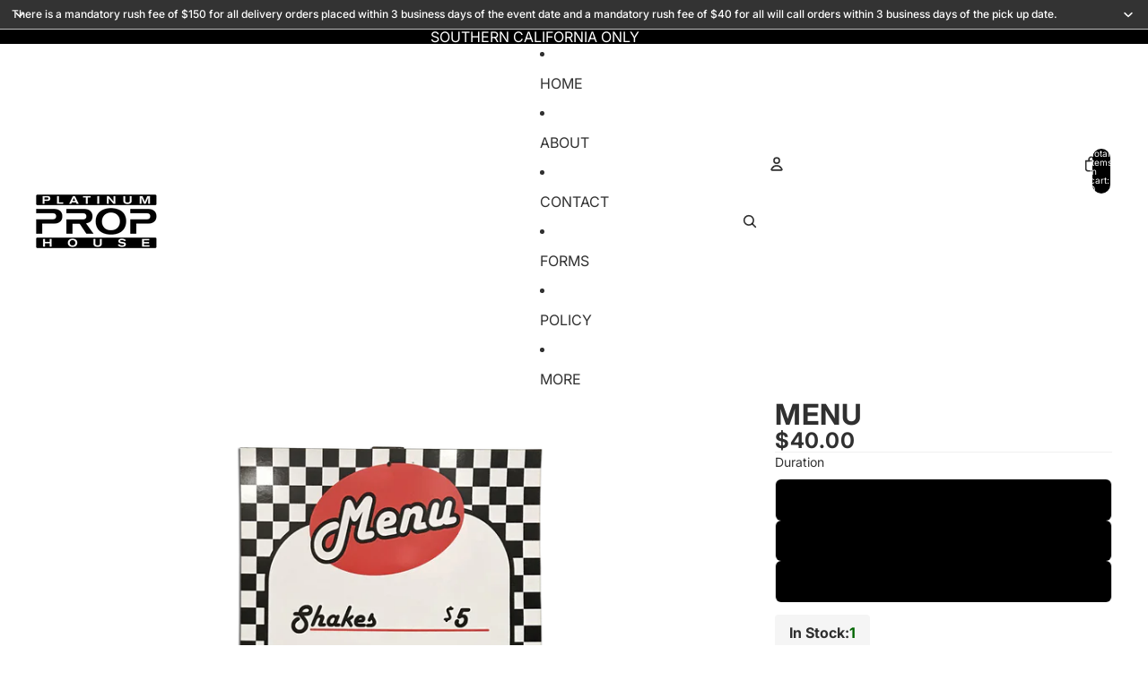

--- FILE ---
content_type: text/css
request_url: https://platinumprophouse.com/cdn/shop/t/9/assets/custom-platinum.css?v=25630141522000884961769584409
body_size: 3289
content:
announcement-bar-component .announcement-bar__slides{max-width:100%}.quick-add-modal__content .product-details .rental-date-picker,.quick-add-modal__content .product-details .rental-date-picker *{display:block!important}.quick-add-modal__content .group-block:has(.rental-date-picker){display:flex}.cart-step{position:relative;display:flex;gap:var(--gap-lg)}.cart-step__number{display:flex;align-items:center;justify-content:center;width:40px;height:40px;min-width:40px;background:var(--color-primary);color:var(--color-primary-contrast, #fff);font-size:var(--font-size--lg);font-weight:var(--font-weight-bold);border-radius:50%;flex-shrink:0}.cart-step__content{flex:1;min-width:0}.cart-step__number--sm{width:28px;height:28px;min-width:28px;font-size:var(--font-size--sm)}.cart-step--inline{display:flex;align-items:center;gap:var(--gap-sm)}.cart-step--inline .cart-step__number{flex-shrink:0}@media (max-width: 500px){.cart-step{flex-direction:column;gap:var(--gap-md)}.cart-step__number{width:32px;height:32px;min-width:32px;font-size:var(--font-size--md)}.cart-step__number--sm{width:24px;height:24px;min-width:24px;font-size:var(--font-size--xs)}}.cart-distance-calculator,.cart-security-uploads,.cart-optional-services,.cart-delivery-info,.cart-delivery-minimum,.cart-policy-agreement{padding:var(--padding-lg);border:1px solid var(--color-border);border-radius:var(--style-border-radius-cards, 8px);margin-bottom:var(--margin-xl)}.cart-distance-calculator{background:rgb(var(--color-foreground-rgb) / .02)}.cart-delivery-info{background:rgb(var(--color-foreground-rgb) / .04)}.cart-security-uploads{background:rgb(var(--color-foreground-rgb) / .06)}.cart-distance-calculator__header,.cart-security-uploads__header,.cart-optional-services__header,.cart-delivery-info__header{display:flex;align-items:center;gap:var(--gap-sm);margin-bottom:var(--margin-md)}.cart-distance-calculator__icon,.cart-security-uploads__icon,.cart-delivery-info__icon{width:var(--icon-size-md);height:var(--icon-size-md);color:var(--color-primary)}.cart-delivery-info__icon svg{width:100%;height:100%}.cart-distance-calculator__title,.cart-security-uploads__title,.cart-optional-services__title,.cart-delivery-info__title{font-size:var(--font-size--lg);font-weight:var(--font-weight-bold);margin:0}.cart-distance-calculator__description,.cart-security-uploads__description,.cart-optional-services__description{font-size:var(--font-size--sm);color:rgb(var(--color-foreground-rgb) / .7);margin-bottom:var(--margin-md)}.cart-distance-calculator__form{display:flex;gap:var(--gap-md);margin-bottom:var(--margin-md)}.cart-distance-calculator__input-wrapper{flex:1}.cart-distance-calculator__input{width:100%;padding:var(--padding-sm) var(--padding-md);border:1px solid var(--color-input-border);border-radius:var(--style-border-radius-inputs);background:var(--color-input-background);font-size:var(--font-size--sm)}.cart-distance-calculator__button{white-space:nowrap}.cart-distance-calculator__result{padding:var(--padding-md);background:rgb(var(--color-primary-rgb) / .05);border-radius:var(--style-border-radius-inputs);margin-bottom:var(--margin-md)}.cart-distance-calculator__result-row{display:flex;align-items:center;justify-content:space-between;gap:var(--gap-lg);flex-wrap:wrap}.cart-distance-calculator__distance,.cart-distance-calculator__minimum{display:flex;align-items:center;gap:var(--gap-sm)}.cart-distance-calculator__distance-label,.cart-distance-calculator__minimum-label{font-size:var(--font-size--sm);color:rgb(var(--color-foreground-rgb) / .7)}.cart-distance-calculator__distance-value{font-size:var(--font-size--lg);font-weight:var(--font-weight-bold);color:var(--color-primary)}.cart-distance-calculator__minimum-value{font-size:var(--font-size--lg);font-weight:var(--font-weight-bold);color:var(--color-error, #dc3545)}.cart-distance-calculator__details{margin-top:var(--margin-sm);border-top:1px solid rgb(var(--color-foreground-rgb) / .1);padding-top:var(--padding-sm)}.cart-distance-calculator__summary{display:flex;align-items:center;gap:var(--gap-xs);cursor:pointer;font-size:var(--font-size--sm)}.cart-distance-calculator__summary-icon{display:flex;align-items:center;justify-content:center;width:var(--icon-size-sm);height:var(--icon-size-sm);color:var(--color-primary);flex-shrink:0}.cart-distance-calculator__summary-icon svg{width:100%;height:100%;color:rgb(var(--color-foreground-rgb) / .6)}.cart-distance-calculator__toggle{width:var(--icon-size-xs);height:var(--icon-size-xs);transition:transform .2s;margin-left:auto}.cart-distance-calculator__details[open] .cart-distance-calculator__toggle{transform:rotate(180deg)}.cart-distance-calculator__table-wrapper{margin-top:var(--margin-md);overflow-x:auto}.cart-distance-calculator__table{width:100%;font-size:var(--font-size--sm);border-collapse:collapse}.cart-distance-calculator__table th,.cart-distance-calculator__table td{padding:var(--padding-xs) var(--padding-sm);text-align:left;border-bottom:1px solid var(--color-border)}.cart-distance-calculator__table th{font-weight:var(--font-weight-bold);background:rgb(var(--color-foreground-rgb) / .02)}.cart-distance-calculator__error{display:flex;align-items:center;gap:var(--gap-xs);color:var(--color-error, #dc3545);margin-top:var(--margin-sm);font-size:var(--font-size--sm)}.cart-distance-calculator__error-icon{width:var(--icon-size-sm);height:var(--icon-size-sm)}.cart-security-uploads__grid{display:grid;grid-template-columns:repeat(auto-fit,minmax(250px,1fr));gap:var(--gap-lg);margin-bottom:var(--margin-md)}.cart-security-uploads__item{display:flex;flex-direction:column;gap:var(--gap-sm)}.cart-security-uploads__label{display:flex;align-items:center;gap:var(--gap-xs);font-weight:var(--font-weight-medium);font-size:var(--font-size--sm)}.cart-security-uploads__label-icon{width:var(--icon-size-sm);height:var(--icon-size-sm);color:var(--color-foreground)}.cart-security-uploads__status{display:inline-flex;align-items:center;gap:var(--gap-2xs);font-size:var(--font-size--xs);color:var(--color-success, #28a745);margin-left:auto}.cart-security-uploads__status svg{width:var(--icon-size-xs);height:var(--icon-size-xs)}.cart-security-uploads__dropzone{position:relative;border:2px dashed var(--color-border);border-radius:var(--style-border-radius-inputs);padding:var(--padding-xl);text-align:center;cursor:pointer;transition:border-color .2s,background-color .2s}.cart-security-uploads__dropzone:hover,.cart-security-uploads__dropzone--dragover{border-color:var(--color-primary);background:rgb(var(--color-primary-rgb) / .02)}.cart-security-uploads__input{position:absolute;top:0;right:0;bottom:0;left:0;width:100%;height:100%;opacity:0;cursor:pointer;pointer-events:none}.cart-security-uploads__dropzone-content{display:flex;flex-direction:column;align-items:center;gap:var(--gap-sm);pointer-events:none}.cart-security-uploads__dropzone-icon{width:var(--icon-size-lg);height:var(--icon-size-lg);color:rgb(var(--color-foreground-rgb) / .4)}.cart-security-uploads__dropzone-text{font-size:var(--font-size--sm);color:rgb(var(--color-foreground-rgb) / .6)}.cart-security-uploads__preview{display:none;margin-top:var(--margin-sm)}.cart-security-uploads__preview.has-preview{display:block}.cart-security-uploads__dropzone:has(.has-preview) .cart-security-uploads__dropzone-content{display:none}.cart-security-uploads__preview{position:relative}.cart-security-uploads__preview img{max-width:100%;height:auto;max-height:150px;object-fit:contain;border-radius:var(--style-border-radius-inputs)}.cart-security-uploads__clear{display:none;position:absolute;top:-8px;right:-8px;width:24px;height:24px;padding:0;border:none;border-radius:50%;background:var(--color-error, #dc3545);color:#fff;cursor:pointer;align-items:center;justify-content:center;z-index:1}.cart-security-uploads__clear svg{width:12px;height:12px}.cart-security-uploads__preview.has-preview .cart-security-uploads__clear{display:flex}.cart-security-uploads__clear:hover{background:#c82333}.cart-security-uploads__notice{font-size:var(--font-size--xs);color:rgb(var(--color-foreground-rgb) / .6);font-style:italic}.cart-security-uploads__uploaded{display:flex;flex-direction:column;gap:var(--gap-sm);padding:var(--padding-md);background:rgb(var(--color-success-rgb, 40 167 69) / .08);border:1px solid rgb(var(--color-success-rgb, 40 167 69) / .25);border-radius:var(--style-border-radius-inputs);margin-bottom:var(--margin-md)}.cart-security-uploads__uploaded-item{display:flex;align-items:center;gap:var(--gap-xs);font-size:var(--font-size--sm)}.cart-security-uploads__uploaded-icon{width:var(--icon-size-sm);height:var(--icon-size-sm);color:var(--color-success, #28a745);flex-shrink:0}.cart-security-uploads__uploaded-icon svg{width:100%;height:100%}.cart-security-uploads__uploaded-item a{color:var(--color-primary);text-decoration:underline;margin-left:var(--margin-xs)}.cart-security-uploads__uploaded-item a:hover{text-decoration:none}.cart-security-uploads__clear-btn{display:flex;align-items:center;justify-content:center;width:20px;height:20px;padding:0;margin-left:auto;border:none;border-radius:50%;background:rgb(var(--color-foreground-rgb) / .1);color:rgb(var(--color-foreground-rgb) / .6);cursor:pointer;transition:background-color .2s,color .2s;flex-shrink:0}.cart-security-uploads__clear-btn:hover{background:var(--color-error, #dc3545);color:#fff}.cart-security-uploads__clear-btn svg{width:10px;height:10px}.cart-security-uploads__uppy{margin-bottom:var(--margin-md)}.cart-security-uploads__uppy .uppy-Dashboard-inner,.cart-security-uploads__uppy .uppy-Dashboard-AddFiles{border-radius:var(--style-border-radius-inputs)}.cart-security-uploads__skip{margin-top:var(--margin-md);border-top:1px solid rgb(var(--color-foreground-rgb) / .1);padding-top:var(--margin-md)}.cart-security-uploads__skip-details{font-size:var(--font-size--sm)}.cart-security-uploads__skip-summary{cursor:pointer;color:rgb(var(--color-foreground-rgb) / .6);font-size:var(--font-size--sm);padding:var(--padding-xs) 0;list-style:none}.cart-security-uploads__skip-summary::-webkit-details-marker{display:none}.cart-security-uploads__skip-summary:before{content:"\25b6  ";font-size:.7em;margin-right:var(--margin-2xs);transition:transform .2s;display:inline-block}.cart-security-uploads__skip-details[open] .cart-security-uploads__skip-summary:before{transform:rotate(90deg)}.cart-security-uploads__skip-summary:hover{color:var(--color-foreground)}.cart-security-uploads__skip-content{margin-top:var(--margin-sm);padding:var(--padding-sm);background:rgb(var(--color-foreground-rgb) / .03);border-radius:var(--style-border-radius-inputs)}.cart-security-uploads__skip-content p{margin:0 0 var(--margin-sm) 0;font-size:var(--font-size--sm);color:rgb(var(--color-foreground-rgb) / .7)}.cart-security-uploads__skip-label{display:flex;align-items:flex-start;gap:var(--gap-xs);cursor:pointer;font-size:var(--font-size--sm)}.cart-security-uploads__skip-label input[type=checkbox]{margin-top:2px;flex-shrink:0}.cart-security-uploads__skip-label span{color:var(--color-foreground)}.cart-optional-services__list{display:flex;flex-direction:column;gap:var(--gap-sm)}.cart-optional-services__item{display:grid;grid-template-columns:auto 60px 1fr auto;align-items:center;gap:var(--gap-md);padding:var(--padding-md);border:1px solid var(--color-border);border-radius:var(--style-border-radius-inputs);cursor:pointer;transition:border-color .2s,background-color .2s}.cart-optional-services__item:hover{border-color:var(--color-primary)}.cart-optional-services__item--selected{border-color:var(--color-primary);background:rgb(var(--color-primary-rgb) / .02)}.cart-optional-services__checkbox-wrapper{position:relative;width:20px;height:20px}.cart-optional-services__checkbox{position:absolute;opacity:0;width:100%;height:100%;cursor:pointer}.cart-optional-services__checkmark{display:flex;align-items:center;justify-content:center;width:20px;height:20px;border:2px solid var(--color-border);border-radius:4px;transition:all .2s}.cart-optional-services__checkmark svg{width:12px;height:12px;opacity:0;color:#fff;transition:opacity .2s}.cart-optional-services__checkbox:checked+.cart-optional-services__checkmark{background:var(--color-primary);border-color:var(--color-primary)}.cart-optional-services__checkbox:checked+.cart-optional-services__checkmark svg{opacity:1}.cart-optional-services__image{width:60px;height:60px;border-radius:var(--style-border-radius-inputs);overflow:hidden}.cart-optional-services__image img{width:100%;height:100%;object-fit:cover}.cart-optional-services__content{display:flex;flex-direction:column;gap:var(--gap-2xs)}.cart-optional-services__name{font-weight:var(--font-weight-medium)}.cart-optional-services__meta{font-size:var(--font-size--xs);color:rgb(var(--color-foreground-rgb) / .6)}.cart-optional-services__price{font-weight:var(--font-weight-bold);white-space:nowrap}.cart-delivery-info__warning{display:flex;align-items:flex-start;gap:var(--gap-sm);padding:var(--padding-md);background:#ffc10726;border:1px solid rgb(255 193 7 / .5);border-radius:var(--style-border-radius-inputs);margin-bottom:var(--margin-md);color:#856404}.cart-delivery-info__warning.hidden{display:none}.cart-delivery-info__warning-icon{width:var(--icon-size-sm);height:var(--icon-size-sm);flex-shrink:0;color:#ffc107}.cart-delivery-info__warning-icon svg{width:100%;height:100%}.cart-delivery-info__warning-text{font-size:var(--font-size--sm);line-height:1.4}.cart-minimum-warning{display:flex;align-items:flex-start;gap:var(--gap-sm);padding:var(--padding-md);background:#dc354526;border:1px solid rgb(220 53 69 / .5);border-radius:var(--style-border-radius-inputs);margin-bottom:var(--margin-md);color:#721c24}.cart-minimum-warning.hidden{display:none}.cart-minimum-warning__icon{width:var(--icon-size-sm);height:var(--icon-size-sm);flex-shrink:0;color:#dc3545}.cart-minimum-warning__icon svg{width:100%;height:100%}.cart-minimum-warning__text{font-size:var(--font-size--sm);line-height:1.4}.cart-delivery-info__form{display:grid;gap:var(--gap-md);margin-bottom:var(--margin-md)}.cart-delivery-info__row{display:grid;grid-template-columns:1fr 1fr;gap:var(--gap-md)}@media (max-width: 600px){.cart-delivery-info__row{grid-template-columns:1fr}}.cart-delivery-info__field{display:flex;flex-direction:column;gap:var(--gap-xs)}.cart-delivery-info__label{font-size:var(--font-size--sm);font-weight:var(--font-weight-medium)}.cart-delivery-info__label .required{color:var(--color-error, #dc3545)}.cart-delivery-info__input{padding:var(--padding-sm) var(--padding-md);border:1px solid var(--color-input-border);border-radius:var(--style-border-radius-inputs);background:var(--color-input-background);font-size:var(--font-size--sm);width:100%}.cart-delivery-info__date-wrapper{position:relative;width:100%}.cart-delivery-info__date-picker{cursor:pointer;width:100%}.cart-delivery-info__date-picker::-webkit-calendar-picker-indicator{position:absolute;top:0;left:0;right:0;bottom:0;width:100%;height:100%;opacity:0;cursor:pointer}.cart-delivery-info__notices{border-top:1px solid var(--color-border);padding-top:var(--padding-md)}.cart-delivery-info__details{font-size:var(--font-size--sm)}.cart-delivery-info__summary{display:flex;align-items:center;gap:var(--gap-xs);cursor:pointer;font-weight:var(--font-weight-medium)}.cart-delivery-info__summary-icon{display:flex;align-items:center;justify-content:center;width:var(--icon-size-sm);height:var(--icon-size-sm);flex-shrink:0}.cart-delivery-info__summary-icon svg{width:100%;height:100%;color:rgb(var(--color-foreground-rgb) / .6)}.cart-delivery-info__toggle{width:var(--icon-size-xs);height:var(--icon-size-xs);transition:transform .2s;margin-left:auto}.cart-delivery-info__details[open] .cart-delivery-info__toggle{transform:rotate(45deg)}.cart-delivery-info__notices-content{padding:var(--padding-md) 0}.cart-delivery-info__list{margin:0 0 var(--margin-md) var(--margin-lg);padding:0}.cart-delivery-info__list li{margin-bottom:var(--margin-xs);color:rgb(var(--color-foreground-rgb) / .8)}.cart-delivery-info__fees-title{font-weight:var(--font-weight-bold);margin-bottom:var(--margin-xs)}.cart-delivery-info__list--fees{list-style:none;margin-left:0}.cart-delivery-minimum{background:rgb(var(--color-primary-rgb) / .05);border:1px solid rgb(var(--color-primary-rgb) / .2)}.cart-delivery-minimum__content{display:flex;align-items:flex-start;gap:var(--gap-md)}.cart-delivery-minimum__icon{width:var(--icon-size-md);height:var(--icon-size-md);color:var(--color-primary);flex-shrink:0}.cart-delivery-minimum__text{flex:1}.cart-delivery-minimum__label{font-size:var(--font-size--sm);margin:0 0 var(--margin-xs)}.cart-delivery-minimum__amount{font-size:var(--font-size--2xl);font-weight:var(--font-weight-bold);color:var(--color-primary);margin:0}.cart-delivery-minimum__distance{font-size:var(--font-size--xs);color:rgb(var(--color-foreground-rgb) / .6);margin:var(--margin-xs) 0 0}.cart-delivery-minimum__details{margin-top:var(--margin-md);border-top:1px solid var(--color-border);padding-top:var(--padding-md)}.cart-delivery-minimum__summary{display:flex;align-items:center;justify-content:space-between;cursor:pointer;font-size:var(--font-size--sm);font-weight:var(--font-weight-medium)}.cart-delivery-minimum__toggle{width:var(--icon-size-xs);height:var(--icon-size-xs);transition:transform .2s}.cart-delivery-minimum__details[open] .cart-delivery-minimum__toggle{transform:rotate(45deg)}.cart-delivery-minimum__table-wrapper{margin-top:var(--margin-md);overflow-x:auto}.cart-delivery-minimum__table{width:100%;font-size:var(--font-size--sm);border-collapse:collapse}.cart-delivery-minimum__table th,.cart-delivery-minimum__table td{padding:var(--padding-xs) var(--padding-sm);text-align:left;border-bottom:1px solid var(--color-border)}.cart-delivery-minimum__table th{font-weight:var(--font-weight-bold);background:rgb(var(--color-foreground-rgb) / .02)}.cart-steps-progress{display:flex;align-items:center;justify-content:center;gap:0;padding:var(--padding-md) 0;margin-bottom:var(--margin-md)}.cart-steps-progress__step{display:flex;flex-direction:column;align-items:center;gap:var(--gap-xs)}.cart-steps-progress__circle{display:flex;align-items:center;justify-content:center;width:32px;height:32px;border-radius:50%;background:rgb(var(--color-foreground-rgb) / .1);color:rgb(var(--color-foreground-rgb) / .5);font-size:var(--font-size--sm);font-weight:var(--font-weight-bold);transition:all .2s ease;position:relative}.cart-steps-progress__number{display:block}.cart-steps-progress__check{display:none;width:14px;height:14px}.cart-steps-progress__check svg{width:100%;height:100%}.cart-steps-progress__step[data-completed=true] .cart-steps-progress__circle,.cart-steps-progress__step[data-completed="1"] .cart-steps-progress__circle{background:var(--color-primary);color:var(--color-primary-contrast, #fff)}.cart-steps-progress__step[data-completed=true] .cart-steps-progress__number,.cart-steps-progress__step[data-completed="1"] .cart-steps-progress__number{display:none}.cart-steps-progress__step[data-completed=true] .cart-steps-progress__check,.cart-steps-progress__step[data-completed="1"] .cart-steps-progress__check{display:block}.cart-steps-progress__label{font-size:var(--font-size--xs);color:rgb(var(--color-foreground-rgb) / .6);white-space:nowrap}.cart-steps-progress__step[data-completed=true] .cart-steps-progress__label,.cart-steps-progress__step[data-completed="1"] .cart-steps-progress__label{color:var(--color-primary)}.cart-steps-progress__line{width:40px;height:2px;background:rgb(var(--color-foreground-rgb) / .1);margin:0 var(--margin-xs);margin-bottom:calc(var(--font-size--xs) + var(--gap-xs));transition:background .2s ease}.cart-steps-progress__line[data-after-step="1"]{background:rgb(var(--color-foreground-rgb) / .1)}.cart-steps-progress:has([data-step="1"][data-completed=true]) .cart-steps-progress__line[data-after-step="1"],.cart-steps-progress:has([data-step="1"][data-completed="1"]) .cart-steps-progress__line[data-after-step="1"]{background:var(--color-primary)}.cart-steps-progress:has([data-step="2"][data-completed=true]) .cart-steps-progress__line[data-after-step="2"],.cart-steps-progress:has([data-step="2"][data-completed="1"]) .cart-steps-progress__line[data-after-step="2"]{background:var(--color-primary)}.cart-policy-agreement{background:transparent;border:none;padding:var(--padding-md) 0}.cart-policy-agreement--summary{padding:0 0 var(--padding-md);margin-bottom:var(--margin-sm)}.cart-policy-agreement__label{display:flex;align-items:flex-start;gap:var(--gap-sm);cursor:pointer;font-size:var(--font-size--sm)}.cart-policy-agreement__checkbox{position:absolute;opacity:0}.cart-policy-agreement__checkmark{display:flex;align-items:center;justify-content:center;width:20px;height:20px;border:2px solid var(--color-border);border-radius:4px;flex-shrink:0;margin-top:2px;transition:all .2s}.cart-policy-agreement__checkmark svg{width:12px;height:12px;opacity:0;color:#fff;transition:opacity .2s}.cart-policy-agreement__checkbox:checked+.cart-policy-agreement__checkmark{background:var(--color-primary);border-color:var(--color-primary)}.cart-policy-agreement__checkbox:checked+.cart-policy-agreement__checkmark svg{opacity:1}.cart-policy-agreement__checkbox:focus+.cart-policy-agreement__checkmark{box-shadow:0 0 0 2px rgb(var(--color-primary-rgb) / .2)}.cart-policy-agreement__link{color:var(--color-primary);text-decoration:underline}.cart-fee-products{margin-top:var(--margin-lg);padding-top:var(--padding-lg);border-top:1px solid var(--color-border)}.cart-fee-products__title{font-size:var(--font-size--sm);font-weight:var(--font-weight-medium);color:rgb(var(--color-foreground-rgb) / .6);text-transform:uppercase;letter-spacing:.05em;margin:0 0 var(--margin-md)}.cart-fee-products__grid{display:grid;grid-template-columns:repeat(4,1fr);gap:var(--gap-sm)}.cart-fee-products__item{display:flex;flex-direction:column;align-items:center;text-align:center;padding:var(--padding-md) var(--padding-sm);background:rgb(var(--color-foreground-rgb) / .03);border-radius:var(--style-border-radius-inputs, 4px);border:1px solid rgb(var(--color-foreground-rgb) / .08);gap:var(--gap-xs)}.cart-fee-products__icon{width:32px;height:32px;color:var(--color-primary);display:flex;align-items:center;justify-content:center}.cart-fee-products__icon svg{width:100%;height:100%}.cart-fee-products__name{font-size:var(--font-size--xs);color:rgb(var(--color-foreground-rgb) / .7);line-height:1.3}.cart-fee-products__price{font-size:var(--font-size--md);font-weight:var(--font-weight-bold);color:var(--color-foreground)}@media (max-width: 768px){.cart-fee-products__grid{grid-template-columns:repeat(2,1fr)}}.cart-extras{display:flex;flex-direction:column;gap:var(--gap-xl);margin-top:var(--margin-2xl);padding-top:var(--padding-xl);border-top:1px solid var(--color-border)}.cart-extras .cart-fee-products{margin-top:0;padding-top:0;border-top:none}.cart-addons{padding-top:var(--padding-lg);margin-bottom:var(--margin-xl);border-top:1px solid rgb(var(--color-foreground-rgb) / .1)}.cart-addons__title{font-size:var(--font-size--sm);font-weight:var(--font-weight-medium);color:rgb(var(--color-foreground-rgb) / .6);text-transform:uppercase;letter-spacing:.05em;margin:0 0 var(--margin-md)}.cart-addons__grid{display:grid;grid-template-columns:repeat(3,1fr);gap:var(--gap-sm)}.cart-addons__item{display:flex;align-items:center;gap:var(--gap-sm);padding:var(--padding-sm);background:rgb(var(--color-foreground-rgb) / .02);border-radius:var(--style-border-radius-inputs, 4px);border:1px solid rgb(var(--color-foreground-rgb) / .08);cursor:pointer;transition:border-color .2s,background-color .2s;position:relative;-webkit-user-select:none;user-select:none}.cart-addons__item:hover{border-color:var(--color-primary)}.cart-addons__item--selected{border-color:var(--color-primary);background:rgb(var(--color-primary-rgb) / .05)}.cart-addons__checkbox{position:absolute;width:1px;height:1px;opacity:0}.cart-addons__checkmark{display:flex;align-items:center;justify-content:center;width:18px;height:18px;border:2px solid var(--color-border);border-radius:4px;flex-shrink:0;transition:all .2s}.cart-addons__checkmark svg{width:10px;height:10px;opacity:0;color:#fff;transition:opacity .2s}.cart-addons__checkbox:checked+.cart-addons__checkmark{background:var(--color-primary);border-color:var(--color-primary)}.cart-addons__checkbox:checked+.cart-addons__checkmark svg{opacity:1}.cart-addons__content{display:flex;align-items:center;gap:var(--gap-sm);flex:1;min-width:0}.cart-addons__image{width:40px;height:40px;border-radius:var(--style-border-radius-inputs, 4px);overflow:hidden;flex-shrink:0}.cart-addons__image img{width:100%;height:100%;object-fit:cover}.cart-addons__name{font-size:var(--font-size--xs);color:var(--color-foreground);flex:1;min-width:0;overflow:hidden;text-overflow:ellipsis;white-space:nowrap}.cart-addons__price{font-size:var(--font-size--sm);font-weight:var(--font-weight-bold);color:var(--color-foreground);flex-shrink:0}@media (max-width: 1400px){.cart-addons__grid{grid-template-columns:repeat(2,1fr)}}@media (max-width: 1100px){.cart-addons__grid{grid-template-columns:1fr}.cart-addons__item{padding:var(--padding-md)}}.cart-addons__tooltip{position:absolute;bottom:100%;left:50%;transform:translate(-50%);width:280px;max-width:90vw;padding:var(--padding-md);background:var(--color-background);border:1px solid var(--color-border);border-radius:var(--style-border-radius-inputs);box-shadow:0 4px 20px #00000026;opacity:0;visibility:hidden;transition:opacity .2s,visibility .2s;z-index:100;pointer-events:none;margin-bottom:var(--margin-sm)}.cart-addons__tooltip:after{content:"";position:absolute;top:100%;left:50%;transform:translate(-50%);border:8px solid transparent;border-top-color:var(--color-background)}.cart-addons__tooltip:before{content:"";position:absolute;top:100%;left:50%;transform:translate(-50%);border:9px solid transparent;border-top-color:var(--color-border)}.cart-addons__item:hover .cart-addons__tooltip{opacity:1;visibility:visible}.cart-addons__tooltip-content strong{display:block;margin-bottom:var(--margin-xs);font-size:var(--font-size--sm);color:var(--color-foreground-heading)}.cart-addons__tooltip-content p{margin:0;font-size:var(--font-size--xs);line-height:1.5;color:var(--color-foreground)}.cart-addons__item--sandbag{flex-direction:column;align-items:stretch;gap:var(--gap-sm);cursor:default}.cart-addons__item--sandbag .cart-addons__content{display:flex;align-items:center;gap:var(--gap-sm)}.cart-addons__quantity{display:flex;align-items:center;justify-content:center;gap:var(--gap-xs)}.cart-addons__qty-btn{display:flex;align-items:center;justify-content:center;width:28px;height:28px;padding:0;border:1px solid var(--color-border);border-radius:var(--style-border-radius-inputs);background:var(--color-background);cursor:pointer;transition:border-color .2s,background-color .2s}.cart-addons__qty-btn:hover{border-color:var(--color-primary);background:rgb(var(--color-primary-rgb) / .05)}.cart-addons__qty-btn svg{width:12px;height:12px}.cart-addons__qty-input{width:50px;height:28px;padding:0 var(--padding-xs);border:1px solid var(--color-border);border-radius:var(--style-border-radius-inputs);text-align:center;font-size:var(--font-size--sm);background:var(--color-background);-moz-appearance:textfield}.cart-addons__qty-input::-webkit-outer-spin-button,.cart-addons__qty-input::-webkit-inner-spin-button{-webkit-appearance:none;margin:0}.cart-addons__image--icon{display:flex;align-items:center;justify-content:center;background:rgb(var(--color-foreground-rgb) / .05);border-radius:var(--style-border-radius-inputs)}.cart-addons__image--icon svg{width:32px;height:32px;opacity:.7}.cart-items__rental-date-edit{display:inline-flex;align-items:center;gap:var(--gap-xs)}.cart-items__rental-date-value{font-weight:var(--font-weight-medium)}.cart-items__rental-date-btn{display:inline-flex;align-items:center;justify-content:center;width:20px;height:20px;padding:0;border:none;background:transparent;cursor:pointer;color:var(--color-primary);opacity:.7;transition:opacity .2s}.cart-items__rental-date-btn:hover{opacity:1}.cart-items__rental-date-btn svg{width:14px;height:14px}.cart-items__rental-date-picker{display:flex;align-items:center;gap:var(--gap-xs);margin-top:var(--margin-xs)}.cart-items__rental-date-picker.hidden{display:none}.cart-items__rental-date-input{padding:var(--padding-xs) var(--padding-sm);border:1px solid var(--color-border);border-radius:var(--style-border-radius-inputs);font-size:var(--font-size--sm);background:var(--color-background)}.cart-items__rental-date-save,.cart-items__rental-date-cancel{padding:var(--padding-xs) var(--padding-sm);font-size:var(--font-size--xs);min-height:auto}.cart-items__rental-date-save:disabled,.cart-items__rental-date-cancel:disabled{opacity:.7;cursor:not-allowed}.cart-items__rental-date-save:disabled{display:inline-flex;align-items:center;gap:6px}.cart-items__rental-date-spinner{display:inline-block;width:12px;height:12px;border:2px solid currentColor;border-right-color:transparent;border-radius:50%;animation:spinner-rotate .75s linear infinite}@keyframes spinner-rotate{to{transform:rotate(360deg)}}.hidden,.cart-pickup .delivery-only{display:none!important}@media (max-width: 749px){.cart-distance-calculator__form{flex-direction:column}.cart-optional-services__item{grid-template-columns:auto 50px 1fr}.cart-optional-services__price{grid-column:2 / -1;justify-self:end;margin-top:calc(-1 * var(--gap-sm))}}
/*# sourceMappingURL=/cdn/shop/t/9/assets/custom-platinum.css.map?v=25630141522000884961769584409 */
